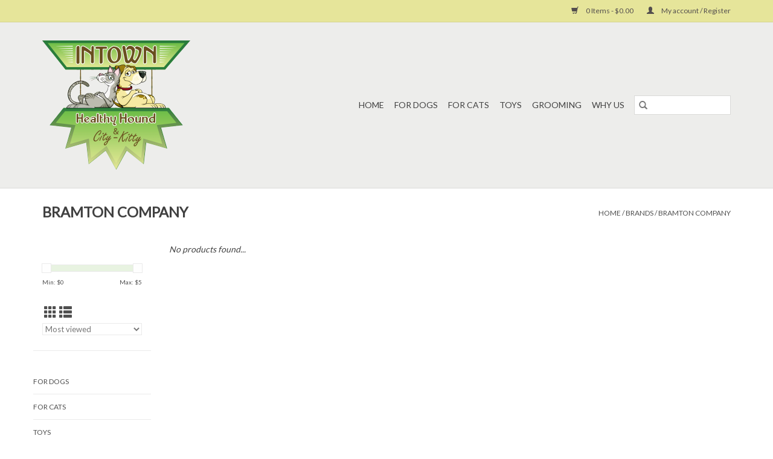

--- FILE ---
content_type: text/html;charset=utf-8
request_url: https://www.intownhealthyhound.com/brands/bramton-company/
body_size: 4686
content:
<!DOCTYPE html>
<html lang="us">
  <head>
    <meta charset="utf-8"/>
<!-- [START] 'blocks/head.rain' -->
<!--

  (c) 2008-2026 Lightspeed Netherlands B.V.
  http://www.lightspeedhq.com
  Generated: 19-01-2026 @ 15:29:22

-->
<link rel="canonical" href="https://www.intownhealthyhound.com/brands/bramton-company/"/>
<link rel="alternate" href="https://www.intownhealthyhound.com/index.rss" type="application/rss+xml" title="New products"/>
<meta name="robots" content="noodp,noydir"/>
<meta property="og:url" content="https://www.intownhealthyhound.com/brands/bramton-company/?source=facebook"/>
<meta property="og:site_name" content="Intown Healthy Hound"/>
<meta property="og:title" content="BRAMTON COMPANY"/>
<meta property="og:description" content="Recall Free Local Pet Food,  Delivered to your Door"/>
<!--[if lt IE 9]>
<script src="https://cdn.shoplightspeed.com/assets/html5shiv.js?2025-02-20"></script>
<![endif]-->
<!-- [END] 'blocks/head.rain' -->
    <title>BRAMTON COMPANY - Intown Healthy Hound</title>
    <meta name="description" content="Recall Free Local Pet Food,  Delivered to your Door" />
    <meta name="keywords" content="BRAMTON, COMPANY, Natural, Healthy, Delivery, Local" />
    <meta http-equiv="X-UA-Compatible" content="IE=edge,chrome=1">
    <meta name="viewport" content="width=device-width, initial-scale=1.0">
    <meta name="apple-mobile-web-app-capable" content="yes">
    <meta name="apple-mobile-web-app-status-bar-style" content="black">

    <link rel="shortcut icon" href="https://cdn.shoplightspeed.com/shops/635983/themes/3581/assets/favicon.ico?20200521211002" type="image/x-icon" />
    <link href='//fonts.googleapis.com/css?family=Lato:400,300,600' rel='stylesheet' type='text/css'>
    <link href='//fonts.googleapis.com/css?family=Lato:400,300,600' rel='stylesheet' type='text/css'>
    <link rel="shortcut icon" href="https://cdn.shoplightspeed.com/shops/635983/themes/3581/assets/favicon.ico?20200521211002" type="image/x-icon" />
    <link rel="stylesheet" href="https://cdn.shoplightspeed.com/shops/635983/themes/3581/assets/bootstrap-min.css?2022090918221420200921071828" />
    <link rel="stylesheet" href="https://cdn.shoplightspeed.com/shops/635983/themes/3581/assets/style.css?2022090918221420200921071828" />
    <link rel="stylesheet" href="https://cdn.shoplightspeed.com/shops/635983/themes/3581/assets/settings.css?2022090918221420200921071828" />
    <link rel="stylesheet" href="https://cdn.shoplightspeed.com/assets/gui-2-0.css?2025-02-20" />
    <link rel="stylesheet" href="https://cdn.shoplightspeed.com/assets/gui-responsive-2-0.css?2025-02-20" />
    <link rel="stylesheet" href="https://cdn.shoplightspeed.com/shops/635983/themes/3581/assets/custom.css?2022090918221420200921071828" />
    
    <script src="https://cdn.shoplightspeed.com/assets/jquery-1-9-1.js?2025-02-20"></script>
    <script src="https://cdn.shoplightspeed.com/assets/jquery-ui-1-10-1.js?2025-02-20"></script>

    <script type="text/javascript" src="https://cdn.shoplightspeed.com/shops/635983/themes/3581/assets/global.js?2022090918221420200921071828"></script>
		<script type="text/javascript" src="https://cdn.shoplightspeed.com/shops/635983/themes/3581/assets/bootstrap-min.js?2022090918221420200921071828"></script>
    <script type="text/javascript" src="https://cdn.shoplightspeed.com/shops/635983/themes/3581/assets/jcarousel.js?2022090918221420200921071828"></script>
    <script type="text/javascript" src="https://cdn.shoplightspeed.com/assets/gui.js?2025-02-20"></script>
    <script type="text/javascript" src="https://cdn.shoplightspeed.com/assets/gui-responsive-2-0.js?2025-02-20"></script>

    <script type="text/javascript" src="https://cdn.shoplightspeed.com/shops/635983/themes/3581/assets/share42.js?2022090918221420200921071828"></script>

    <!--[if lt IE 9]>
    <link rel="stylesheet" href="https://cdn.shoplightspeed.com/shops/635983/themes/3581/assets/style-ie.css?2022090918221420200921071828" />
    <![endif]-->
    <link rel="stylesheet" media="print" href="https://cdn.shoplightspeed.com/shops/635983/themes/3581/assets/print-min.css?2022090918221420200921071828" />
  </head>
  <body>
    <header>
  <div class="topnav">
    <div class="container">
      
      <div class="right">
        <span role="region" aria-label="Cart">
          <a href="https://www.intownhealthyhound.com/cart/" title="Cart" class="cart">
            <span class="glyphicon glyphicon-shopping-cart"></span>
            0 Items - $0.00
          </a>
        </span>
        <span>
          <a href="https://www.intownhealthyhound.com/account/" title="My account" class="my-account">
            <span class="glyphicon glyphicon-user"></span>
                        	My account / Register
                      </a>
        </span>
      </div>
    </div>
  </div>

  <div class="navigation container">
    <div class="align">
      <div class="burger">
        <button type="button" aria-label="Open menu">
          <img src="https://cdn.shoplightspeed.com/shops/635983/themes/3581/assets/hamburger.png?20200521211002" width="32" height="32" alt="Menu">
        </button>
      </div>

              <div class="vertical logo">
          <a href="https://www.intownhealthyhound.com/" title="Intown Healthy Hound">
            <img src="https://cdn.shoplightspeed.com/shops/635983/themes/3581/assets/logo.png?20200521211002" alt="Intown Healthy Hound" />
          </a>
        </div>
      
      <nav class="nonbounce desktop vertical">
        <form action="https://www.intownhealthyhound.com/search/" method="get" id="formSearch" role="search">
          <input type="text" name="q" autocomplete="off" value="" aria-label="Search" />
          <button type="submit" class="search-btn" title="Search">
            <span class="glyphicon glyphicon-search"></span>
          </button>
        </form>
        <ul region="navigation" aria-label=Navigation menu>
          <li class="item home ">
            <a class="itemLink" href="https://www.intownhealthyhound.com/">Home</a>
          </li>
          
                    	<li class="item sub">
              <a class="itemLink" href="https://www.intownhealthyhound.com/for-dogs/" title="For Dogs">
                For Dogs
              </a>
                            	<span class="glyphicon glyphicon-play"></span>
                <ul class="subnav">
                                      <li class="subitem">
                      <a class="subitemLink" href="https://www.intownhealthyhound.com/for-dogs/dry-dog-food/" title="Dry Dog Food">Dry Dog Food</a>
                                          </li>
                	                    <li class="subitem">
                      <a class="subitemLink" href="https://www.intownhealthyhound.com/for-dogs/canned-dog-food/" title="Canned Dog Food">Canned Dog Food</a>
                                          </li>
                	                    <li class="subitem">
                      <a class="subitemLink" href="https://www.intownhealthyhound.com/for-dogs/treats/" title="Treats">Treats</a>
                                          </li>
                	              	</ul>
                          </li>
                    	<li class="item sub">
              <a class="itemLink" href="https://www.intownhealthyhound.com/for-cats/" title="For Cats">
                For Cats
              </a>
                            	<span class="glyphicon glyphicon-play"></span>
                <ul class="subnav">
                                      <li class="subitem">
                      <a class="subitemLink" href="https://www.intownhealthyhound.com/for-cats/dry-cat-food/" title="Dry Cat Food">Dry Cat Food</a>
                                          </li>
                	                    <li class="subitem">
                      <a class="subitemLink" href="https://www.intownhealthyhound.com/for-cats/canned-cat-food/" title="Canned Cat Food">Canned Cat Food</a>
                                          </li>
                	              	</ul>
                          </li>
                    	<li class="item">
              <a class="itemLink" href="https://www.intownhealthyhound.com/toys/" title="Toys">
                Toys
              </a>
                          </li>
                    	<li class="item">
              <a class="itemLink" href="https://www.intownhealthyhound.com/grooming/" title="Grooming">
                Grooming
              </a>
                          </li>
          
          
          
          
                    	<li class="item">
              <a class="itemLink" href="https://www.intownhealthyhound.com/" title="Why Us" >
                Why Us
              </a>
          	</li>
                  </ul>

        <span class="glyphicon glyphicon-remove"></span>
      </nav>
    </div>
  </div>
</header>

    <div class="wrapper">
      <div class="container content" role="main">
                <div class="page-title row">
  <div class="col-sm-6 col-md-6">
    <h1>BRAMTON COMPANY</h1>
  </div>
  <div class="col-sm-6 col-md-6 breadcrumbs text-right" role="nav" aria-label="Breadcrumbs">
  <a href="https://www.intownhealthyhound.com/" title="Home">Home</a>

      / <a href="https://www.intownhealthyhound.com/brands/" >Brands</a>
      / <a href="https://www.intownhealthyhound.com/brands/bramton-company/" aria-current="true">BRAMTON COMPANY</a>
  </div>

  </div>
<div class="products row">
  <div class="col-md-2 sidebar" role="complementary">
    <div class="row sort">
      <form action="https://www.intownhealthyhound.com/brands/bramton-company/" method="get" id="filter_form" class="col-xs-12 col-sm-12">
        <input type="hidden" name="mode" value="grid" id="filter_form_mode" />
        <input type="hidden" name="limit" value="24" id="filter_form_limit" />
        <input type="hidden" name="sort" value="popular" id="filter_form_sort" />
        <input type="hidden" name="max" value="5" id="filter_form_max" />
        <input type="hidden" name="min" value="0" id="filter_form_min" />

        <div class="price-filter" aria-hidden="true">
          <div class="sidebar-filter-slider">
            <div id="collection-filter-price"></div>
          </div>
          <div class="price-filter-range clear">
            <div class="min">Min: $<span>0</span></div>
            <div class="max">Max: $<span>5</span></div>
          </div>
        </div>

        <div class="modes hidden-xs hidden-sm">
          <a href="?mode=grid" aria-label="Grid view"><i class="glyphicon glyphicon-th" role="presentation"></i></a>
          <a href="?mode=list" aria-label="List view"><i class="glyphicon glyphicon-th-list" role="presentation"></i></a>
        </div>

        <select name="sort" onchange="$('#formSortModeLimit').submit();" aria-label="Sort by">
                    	<option value="popular" selected="selected">Most viewed</option>
                    	<option value="newest">Newest products</option>
                    	<option value="lowest">Lowest price</option>
                    	<option value="highest">Highest price</option>
                    	<option value="asc">Name ascending</option>
                    	<option value="desc">Name descending</option>
                  </select>

        
              </form>
  	</div>

    			<div class="row" role="navigation" aria-label="Categories">
				<ul>
  				    				<li class="item">
              <span class="arrow"></span>
              <a href="https://www.intownhealthyhound.com/for-dogs/" class="itemLink"  title="For Dogs">
                For Dogs               </a>

                  				</li>
  				    				<li class="item">
              <span class="arrow"></span>
              <a href="https://www.intownhealthyhound.com/for-cats/" class="itemLink"  title="For Cats">
                For Cats               </a>

                  				</li>
  				    				<li class="item">
              <span class="arrow"></span>
              <a href="https://www.intownhealthyhound.com/toys/" class="itemLink"  title="Toys">
                Toys               </a>

                  				</li>
  				    				<li class="item">
              <span class="arrow"></span>
              <a href="https://www.intownhealthyhound.com/grooming/" class="itemLink"  title="Grooming">
                Grooming               </a>

                  				</li>
  				  			</ul>
      </div>
		  </div>

  <div class="col-sm-12 col-md-10" role="region" aria-label="Product Listing">
            	<div class="no-products-found">No products found...</div>
      </div>
</div>


<script type="text/javascript">
  $(function(){
    $('#filter_form input, #filter_form select').change(function(){
      $(this).closest('form').submit();
    });

    $("#collection-filter-price").slider({
      range: true,
      min: 0,
      max: 5,
      values: [0, 5],
      step: 1,
      slide: function(event, ui) {
    		$('.sidebar-filter-range .min span').html(ui.values[0]);
    		$('.sidebar-filter-range .max span').html(ui.values[1]);

    		$('#filter_form_min').val(ui.values[0]);
    		$('#filter_form_max').val(ui.values[1]);
  		},
    	stop: function(event, ui) {
    		$('#filter_form').submit();
  		}
    });
  });
</script>
      </div>

      <footer>
  <hr class="full-width" />
  <div class="container">
    <div class="social row">
              <form id="formNewsletter" action="https://www.intownhealthyhound.com/account/newsletter/" method="post" class="newsletter col-xs-12 col-sm-7 col-md-7">
          <label class="title" for="formNewsletterEmail">Sign up for our newsletter:</label>
          <input type="hidden" name="key" value="ff9a16f125b9acd6e54712031e9947f2" />
          <input type="text" name="email" id="formNewsletterEmail" value="" placeholder="E-mail"/>
          <button
            type="submit"
            class="btn glyphicon glyphicon-send"
            title="Subscribe"
          >
            <span>Subscribe</span>
          </button>
        </form>
      
            	<div class="social-media col-xs-12 col-md-12  col-sm-5 col-md-5 text-right">
        	<div class="inline-block relative">
          	<a href="https://www.facebook.com/Intown-Healthy-Hound-62664726350/" class="social-icon facebook" target="_blank" aria-label="Facebook Intown Healthy Hound"></a>          	<a href="https://twitter.com/IHHCK" class="social-icon twitter" target="_blank" aria-label="Twitter Intown Healthy Hound"></a>          	          	          	          	          	
          	        	</div>
      	</div>
          </div>

    <hr class="full-width" />

    <div class="links row">
      <div class="col-xs-12 col-sm-3 col-md-3" role="article" aria-label="Customer service links">
        <label class="footercollapse" for="_1">
          <strong>Customer service</strong>
          <span class="glyphicon glyphicon-chevron-down hidden-sm hidden-md hidden-lg"></span>
        </label>
        <input class="footercollapse_input hidden-md hidden-lg hidden-sm" id="_1" type="checkbox">
        <div class="list">
          <ul class="no-underline no-list-style">
                          <li>
                <a href="https://www.intownhealthyhound.com/service/about/" title="Atlanta&#039;s Green Pet Store" >
                  Atlanta&#039;s Green Pet Store
                </a>
              </li>
                          <li>
                <a href="https://www.intownhealthyhound.com/service/general-terms-conditions/" title="General terms &amp; conditions" >
                  General terms &amp; conditions
                </a>
              </li>
                          <li>
                <a href="https://www.intownhealthyhound.com/service/privacy-policy/" title="Privacy policy" >
                  Privacy policy
                </a>
              </li>
                          <li>
                <a href="https://www.intownhealthyhound.com/service/payment-methods/" title="Payment methods" >
                  Payment methods
                </a>
              </li>
                          <li>
                <a href="https://www.intownhealthyhound.com/service/shipping-returns/" title="Shipping &amp; Returns" >
                  Shipping &amp; Returns
                </a>
              </li>
                          <li>
                <a href="https://www.intownhealthyhound.com/service/" title="Customer support" >
                  Customer support
                </a>
              </li>
                          <li>
                <a href="https://www.intownhealthyhound.com/service/why-us/" title="Why Us" >
                  Why Us
                </a>
              </li>
                      </ul>
        </div>
      </div>

      <div class="col-xs-12 col-sm-3 col-md-3" role="article" aria-label="Products links">
    		<label class="footercollapse" for="_2">
        	<strong>Products</strong>
          <span class="glyphicon glyphicon-chevron-down hidden-sm hidden-md hidden-lg"></span>
        </label>
        <input class="footercollapse_input hidden-md hidden-lg hidden-sm" id="_2" type="checkbox">
        <div class="list">
          <ul>
            <li><a href="https://www.intownhealthyhound.com/collection/" title="All products">All products</a></li>
                        <li><a href="https://www.intownhealthyhound.com/collection/?sort=newest" title="New products">New products</a></li>
            <li><a href="https://www.intownhealthyhound.com/collection/offers/" title="Offers">Offers</a></li>
                                    <li><a href="https://www.intownhealthyhound.com/index.rss" title="RSS feed">RSS feed</a></li>
          </ul>
        </div>
      </div>

      <div class="col-xs-12 col-sm-3 col-md-3" role="article" aria-label="My account links">
        <label class="footercollapse" for="_3">
        	<strong>
          	          		My account
          	        	</strong>
          <span class="glyphicon glyphicon-chevron-down hidden-sm hidden-md hidden-lg"></span>
        </label>
        <input class="footercollapse_input hidden-md hidden-lg hidden-sm" id="_3" type="checkbox">

        <div class="list">
          <ul>
            
                        	            		<li><a href="https://www.intownhealthyhound.com/account/" title="Register">Register</a></li>
            	                        	            		<li><a href="https://www.intownhealthyhound.com/account/orders/" title="My orders">My orders</a></li>
            	                        	                        	                        	                      </ul>
        </div>
      </div>

      <div class="col-xs-12 col-sm-3 col-md-3" role="article" aria-label="Company info">
      	<label class="footercollapse" for="_4">
      		<strong>
                        	Intown Healthy Hound
                      </strong>
          <span class="glyphicon glyphicon-chevron-down hidden-sm hidden-md hidden-lg"></span>
        </label>
        <input class="footercollapse_input hidden-md hidden-lg hidden-sm" id="_4" type="checkbox">

        <div class="list">
        	          	<span class="contact-description">Atlanta's Green Pet Supply</span>
                  	          	<div class="contact" role="group" aria-label="Phone number: 4042283898">
            	<span class="glyphicon glyphicon-earphone"></span>
            	4042283898
          	</div>
        	        	          	<div class="contact">
            	<span class="glyphicon glyphicon-envelope"></span>
            	<a href="/cdn-cgi/l/email-protection#c28baca4ad828bacb6adb5ac8aa7a3aeb6aabb8aadb7aca6eca1adaf" title="Email" aria-label="Email: Info@IntownHealthyHound.com">
              	<span class="__cf_email__" data-cfemail="e5ac8b838aa5ac8b918a928bad808489918d9cad8a908b81cb868a88">[email&#160;protected]</span>
            	</a>
          	</div>
        	        </div>

                
              </div>
    </div>
  	<hr class="full-width" />
  </div>

  <div class="copyright-payment">
    <div class="container">
      <div class="row">
        <div class="copyright col-md-6">
          © Copyright 2026 Intown Healthy Hound
                    	- Powered by
          	          		<a href="http://www.lightspeedhq.com" title="Lightspeed" target="_blank" aria-label="Powered by Lightspeed">Lightspeed</a>
          		          	                  </div>
        <div class="payments col-md-6 text-right">
                      <a href="https://www.intownhealthyhound.com/service/payment-methods/" title="Credit Card">
              <img src="https://cdn.shoplightspeed.com/assets/icon-payment-creditcard.png?2025-02-20" alt="Credit Card" />
            </a>
                  </div>
      </div>
    </div>
  </div>
</footer>
    </div>
    <!-- [START] 'blocks/body.rain' -->
<script data-cfasync="false" src="/cdn-cgi/scripts/5c5dd728/cloudflare-static/email-decode.min.js"></script><script>
(function () {
  var s = document.createElement('script');
  s.type = 'text/javascript';
  s.async = true;
  s.src = 'https://www.intownhealthyhound.com/services/stats/pageview.js';
  ( document.getElementsByTagName('head')[0] || document.getElementsByTagName('body')[0] ).appendChild(s);
})();
</script>
<!-- [END] 'blocks/body.rain' -->
      <script>(function(){function c(){var b=a.contentDocument||a.contentWindow.document;if(b){var d=b.createElement('script');d.innerHTML="window.__CF$cv$params={r:'9c075e051e7df557',t:'MTc2ODgzNjU2Mi4wMDAwMDA='};var a=document.createElement('script');a.nonce='';a.src='/cdn-cgi/challenge-platform/scripts/jsd/main.js';document.getElementsByTagName('head')[0].appendChild(a);";b.getElementsByTagName('head')[0].appendChild(d)}}if(document.body){var a=document.createElement('iframe');a.height=1;a.width=1;a.style.position='absolute';a.style.top=0;a.style.left=0;a.style.border='none';a.style.visibility='hidden';document.body.appendChild(a);if('loading'!==document.readyState)c();else if(window.addEventListener)document.addEventListener('DOMContentLoaded',c);else{var e=document.onreadystatechange||function(){};document.onreadystatechange=function(b){e(b);'loading'!==document.readyState&&(document.onreadystatechange=e,c())}}}})();</script><script defer src="https://static.cloudflareinsights.com/beacon.min.js/vcd15cbe7772f49c399c6a5babf22c1241717689176015" integrity="sha512-ZpsOmlRQV6y907TI0dKBHq9Md29nnaEIPlkf84rnaERnq6zvWvPUqr2ft8M1aS28oN72PdrCzSjY4U6VaAw1EQ==" data-cf-beacon='{"rayId":"9c075e051e7df557","version":"2025.9.1","serverTiming":{"name":{"cfExtPri":true,"cfEdge":true,"cfOrigin":true,"cfL4":true,"cfSpeedBrain":true,"cfCacheStatus":true}},"token":"8247b6569c994ee1a1084456a4403cc9","b":1}' crossorigin="anonymous"></script>
</body>
</html>


--- FILE ---
content_type: application/javascript; charset=UTF-8
request_url: https://www.intownhealthyhound.com/cdn-cgi/challenge-platform/h/b/scripts/jsd/d251aa49a8a3/main.js?
body_size: 9535
content:
window._cf_chl_opt={AKGCx8:'b'};~function(K6,Lq,LO,Lp,LX,Ls,Ln,LB,Lk,K1){K6=G,function(F,v,Ka,K5,L,K){for(Ka={F:319,v:324,L:444,K:418,A:313,R:557,h:536,d:425,z:422},K5=G,L=F();!![];)try{if(K=-parseInt(K5(Ka.F))/1+-parseInt(K5(Ka.v))/2+-parseInt(K5(Ka.L))/3*(parseInt(K5(Ka.K))/4)+-parseInt(K5(Ka.A))/5+parseInt(K5(Ka.R))/6+parseInt(K5(Ka.h))/7+-parseInt(K5(Ka.d))/8*(-parseInt(K5(Ka.z))/9),K===v)break;else L.push(L.shift())}catch(A){L.push(L.shift())}}(J,225574),Lq=this||self,LO=Lq[K6(293)],Lp={},Lp[K6(453)]='o',Lp[K6(525)]='s',Lp[K6(309)]='u',Lp[K6(299)]='z',Lp[K6(359)]='n',Lp[K6(329)]='I',Lp[K6(446)]='b',LX=Lp,Lq[K6(440)]=function(F,L,K,A,A1,A0,Ke,KJ,R,z,i,Y,Q,H,I){if(A1={F:288,v:298,L:404,K:499,A:466,R:404,h:322,d:361,z:483,i:322,Y:483,Q:512,H:370,c:487,I:502,b:428,V:524,P:289,f:437,C:437},A0={F:391,v:357,L:487,K:526,A:292},Ke={F:473,v:307,L:331,K:401,A:530,R:469,h:310},KJ=K6,R={'RelJN':function(V,P){return V!==P},'LPrLC':function(V,P){return V<P},'VwnEn':function(V,P){return V+P},'CIgED':function(V,P){return V===P},'VEXEa':function(V,P){return V(P)},'QccHh':function(V,P){return P===V},'dgESR':KJ(A1.F),'prDrE':function(V,P,C){return V(P,C)}},L===null||R[KJ(A1.v)](void 0,L))return A;for(z=LM(L),F[KJ(A1.L)][KJ(A1.K)]&&(z=z[KJ(A1.A)](F[KJ(A1.R)][KJ(A1.K)](L))),z=F[KJ(A1.h)][KJ(A1.d)]&&F[KJ(A1.z)]?F[KJ(A1.i)][KJ(A1.d)](new F[(KJ(A1.Y))](z)):function(V,KF,P){for(KF=KJ,V[KF(A0.F)](),P=0;R[KF(A0.v)](P,V[KF(A0.L)]);V[P+1]===V[P]?V[KF(A0.K)](R[KF(A0.A)](P,1),1):P+=1);return V}(z),i='nAsAaAb'.split('A'),i=i[KJ(A1.Q)][KJ(A1.H)](i),Y=0;Y<z[KJ(A1.c)];Q=z[Y],H=Lx(F,L,Q),R[KJ(A1.I)](i,H)?(I=R[KJ(A1.b)]('s',H)&&!F[KJ(A1.V)](L[Q]),R[KJ(A1.P)]===K+Q?R[KJ(A1.f)](h,K+Q,H):I||R[KJ(A1.C)](h,K+Q,L[Q])):h(K+Q,H),Y++);return A;function h(V,P,KG){if(KG=KJ,R[KG(Ke.F)](KG(Ke.v),KG(Ke.L)))Object[KG(Ke.K)][KG(Ke.A)][KG(Ke.R)](A,P)||(A[P]=[]),A[P][KG(Ke.h)](V);else return'i'}},Ls=K6(474)[K6(392)](';'),Ln=Ls[K6(512)][K6(370)](Ls),Lq[K6(395)]=function(v,L,A5,Kv,K,A,R,h,z,i){for(A5={F:347,v:529,L:527,K:558,A:386,R:487,h:529,d:527,z:389,i:310,Y:434},Kv=K6,K={},K[Kv(A5.F)]=function(Y,Q){return Y===Q},K[Kv(A5.v)]=Kv(A5.L),K[Kv(A5.K)]=function(Y,Q){return Y===Q},A=K,R=Object[Kv(A5.A)](L),h=0;h<R[Kv(A5.R)];h++)if(A[Kv(A5.F)](A[Kv(A5.h)],Kv(A5.d))){if(z=R[h],z==='f'&&(z='N'),v[z]){for(i=0;i<L[R[h]][Kv(A5.R)];A[Kv(A5.K)](-1,v[z][Kv(A5.z)](L[R[h]][i]))&&(Ln(L[R[h]][i])||v[z][Kv(A5.i)]('o.'+L[R[h]][i])),i++);}else v[z]=L[R[h]][Kv(A5.Y)](function(Y){return'o.'+Y})}else return},LB=function(AT,An,AM,AZ,Ap,AO,KK,L,K,A,R){return AT={F:335,v:559,L:501,K:510,A:315,R:326,h:321,d:464,z:449,i:358},An={F:335,v:406,L:291,K:306,A:321,R:452,h:415,d:415,z:477,i:506,Y:316,Q:480,H:392,c:463,I:429,b:387,V:379,P:310,f:301,C:291,U:456,D:509,N:496,S:550,E:550,a:486,O:436,X:305,Z:350,x:369,M:291,s:388,n:310,T:291},AM={F:534,v:487},AZ={F:403,v:562,L:493,K:340,A:513,R:540,h:364,d:487,z:388,i:401,Y:530,Q:469,H:401,c:530,I:469,b:482,V:457,P:402,f:510,C:374,U:371,D:504,N:336,S:543,E:519,a:372,O:290,X:311,Z:505,x:507,M:341,s:441,n:372,T:333,B:317,k:310,l:402,m:393,j:394,g:310,y:296,o:342,W:498,e:432,J0:462,J1:451,J2:534,J3:291,J4:547,J5:310,J6:550,J7:401,J8:530,J9:402,JJ:310,JG:402,JF:511,Jv:451,JL:496,JK:310,JA:312,JR:514,Jh:342,Jt:461,Jd:356,Jz:360,Ji:399,JY:479,JQ:415,JH:328,Jc:291,JI:463,Jb:533,JV:451,JP:294,Jf:310,Jw:475,Ju:475,Jr:430,JC:369},Ap={F:317},AO={F:455,v:388},KK=K6,L={'UkcqN':function(h,d){return d==h},'TWPfV':KK(AT.F),'VkGXN':function(h,d){return h(d)},'cwLxB':KK(AT.v),'GXuop':function(h,d){return d===h},'NFyAV':KK(AT.L),'OLNnA':KK(AT.K),'cAVfr':function(h,d){return h>d},'xULXV':function(h,d){return h&d},'QZRbW':function(h,d){return d|h},'CzTeq':function(h,d){return h==d},'KPsno':function(h,d){return h-d},'PxnvI':function(h,d){return h>d},'HrnKP':function(h,d){return h|d},'nSPXm':function(h,d){return h==d},'NRhTe':function(h,d){return h<d},'wxaxp':function(h,d){return h(d)},'YDrRb':function(h,d){return h>d},'WEamf':function(h,d){return h==d},'BVRER':KK(AT.A),'PUCUY':KK(AT.R),'biUaM':function(h,d){return h(d)},'xmAvr':function(h,d){return h<<d},'ZJCMz':function(h,d){return h-d},'QZoWC':function(h,d){return h(d)},'IMJGm':function(h,d){return h==d},'dEkTL':function(h,d){return h<d},'PSpQc':function(h,d){return h-d},'rIJWu':function(h,d){return h<<d},'oAoyE':function(h,d){return h>d},'NUSOD':function(h,d){return h!==d},'YnNRe':KK(AT.h),'eWhmU':KK(AT.d),'KLJIF':function(h,d){return h==d},'jligF':function(h,d){return h!=d},'eyutU':function(h,d){return d*h},'pGNKh':function(h,d){return h>d},'YjuLP':function(h,d){return h*d},'iksgb':function(h,d){return d&h},'ICWuH':function(h,d){return h-d},'flUwa':function(h,d){return d==h},'KIfVt':function(h,d){return h<d},'PKkXZ':function(h,d){return h-d}},K=String[KK(AT.z)],A={'h':function(h,KA){return KA=KK,L[KA(Ap.F)](null,h)?'':A.g(h,6,function(d,KR){return KR=KA,KR(AO.F)[KR(AO.v)](d)})},'g':function(z,i,Y,Kh,Q,H,I,V,P,C,U,D,N,S,E,O,X,Z,B,j,y,o,W,x){if(Kh=KK,Q={'TeDQn':Kh(AZ.F),'oeCca':function(M,s,T,B,j){return M(s,T,B,j)},'WLmIX':Kh(AZ.v),'KAbAR':L[Kh(AZ.L)],'axWYx':Kh(AZ.K)},L[Kh(AZ.A)](L[Kh(AZ.R)],Kh(AZ.h)))L(K);else{if(z==null)return'';for(I={},V={},P='',C=2,U=3,D=2,N=[],S=0,E=0,O=0;O<z[Kh(AZ.d)];O+=1)if(X=z[Kh(AZ.z)](O),Object[Kh(AZ.i)][Kh(AZ.Y)][Kh(AZ.Q)](I,X)||(I[X]=U++,V[X]=!0),Z=P+X,Object[Kh(AZ.H)][Kh(AZ.c)][Kh(AZ.I)](I,Z))P=Z;else if(Kh(AZ.b)===Kh(AZ.V))return L[Kh(AZ.P)](K);else{if(Object[Kh(AZ.H)][Kh(AZ.c)][Kh(AZ.Q)](V,P)){if(Kh(AZ.f)!==L[Kh(AZ.C)])try{return B=H[Kh(AZ.U)](Q[Kh(AZ.D)]),B[Kh(AZ.N)]=Kh(AZ.S),B[Kh(AZ.E)]='-1',H[Kh(AZ.a)][Kh(AZ.O)](B),j=B[Kh(AZ.X)],y={},y=Q[Kh(AZ.Z)](I,j,j,'',y),y=E(j,j[Q[Kh(AZ.x)]]||j[Q[Kh(AZ.M)]],'n.',y),y=V(j,B[Q[Kh(AZ.s)]],'d.',y),P[Kh(AZ.n)][Kh(AZ.T)](B),o={},o.r=y,o.e=null,o}catch(J0){return W={},W.r={},W.e=J0,W}else{if(256>P[Kh(AZ.P)](0)){for(H=0;H<D;S<<=1,L[Kh(AZ.B)](E,i-1)?(E=0,N[Kh(AZ.k)](Y(S)),S=0):E++,H++);for(x=P[Kh(AZ.l)](0),H=0;L[Kh(AZ.m)](8,H);S=S<<1|L[Kh(AZ.j)](x,1),E==i-1?(E=0,N[Kh(AZ.g)](L[Kh(AZ.y)](Y,S)),S=0):E++,x>>=1,H++);}else{for(x=1,H=0;H<D;S=L[Kh(AZ.o)](S<<1,x),L[Kh(AZ.W)](E,L[Kh(AZ.e)](i,1))?(E=0,N[Kh(AZ.g)](Y(S)),S=0):E++,x=0,H++);for(x=P[Kh(AZ.P)](0),H=0;L[Kh(AZ.J0)](16,H);S=L[Kh(AZ.J1)](S<<1.77,x&1),L[Kh(AZ.J2)](E,i-1)?(E=0,N[Kh(AZ.k)](Y(S)),S=0):E++,x>>=1,H++);}C--,0==C&&(C=Math[Kh(AZ.J3)](2,D),D++),delete V[P]}}else for(x=I[P],H=0;L[Kh(AZ.J4)](H,D);S=1.35&x|S<<1,i-1==E?(E=0,N[Kh(AZ.J5)](L[Kh(AZ.J6)](Y,S)),S=0):E++,x>>=1,H++);P=(C--,L[Kh(AZ.W)](0,C)&&(C=Math[Kh(AZ.J3)](2,D),D++),I[Z]=U++,String(X))}if(''!==P){if(Object[Kh(AZ.J7)][Kh(AZ.J8)][Kh(AZ.Q)](V,P)){if(L[Kh(AZ.m)](256,P[Kh(AZ.J9)](0))){for(H=0;L[Kh(AZ.J4)](H,D);S<<=1,E==L[Kh(AZ.e)](i,1)?(E=0,N[Kh(AZ.JJ)](L[Kh(AZ.y)](Y,S)),S=0):E++,H++);for(x=P[Kh(AZ.JG)](0),H=0;L[Kh(AZ.JF)](8,H);S=L[Kh(AZ.Jv)](S<<1.99,x&1.69),L[Kh(AZ.JL)](E,L[Kh(AZ.e)](i,1))?(E=0,N[Kh(AZ.JK)](Y(S)),S=0):E++,x>>=1,H++);}else if(L[Kh(AZ.JA)]!==L[Kh(AZ.JR)]){for(x=1,H=0;L[Kh(AZ.J4)](H,D);S=L[Kh(AZ.Jh)](S<<1.16,x),L[Kh(AZ.J2)](E,i-1)?(E=0,N[Kh(AZ.J5)](L[Kh(AZ.Jt)](Y,S)),S=0):E++,x=0,H++);for(x=P[Kh(AZ.P)](0),H=0;16>H;S=L[Kh(AZ.Jd)](S,1)|L[Kh(AZ.j)](x,1),E==L[Kh(AZ.Jz)](i,1)?(E=0,N[Kh(AZ.g)](L[Kh(AZ.Ji)](Y,S)),S=0):E++,x>>=1,H++);}else L(L[Kh(AZ.JY)]+K[Kh(AZ.JQ)]);C--,L[Kh(AZ.JH)](0,C)&&(C=Math[Kh(AZ.Jc)](2,D),D++),delete V[P]}else for(x=I[P],H=0;L[Kh(AZ.JI)](H,D);S=S<<1.51|1.75&x,E==L[Kh(AZ.Jb)](i,1)?(E=0,N[Kh(AZ.g)](Y(S)),S=0):E++,x>>=1,H++);C--,C==0&&D++}for(x=2,H=0;H<D;S=L[Kh(AZ.JV)](L[Kh(AZ.JP)](S,1),1&x),E==i-1?(E=0,N[Kh(AZ.Jf)](Y(S)),S=0):E++,x>>=1,H++);for(;;)if(S<<=1,E==i-1){if(Kh(AZ.Jw)===Kh(AZ.Ju)){N[Kh(AZ.k)](Y(S));break}else L[Kh(AZ.y)](K,Kh(AZ.Jr))}else E++;return N[Kh(AZ.JC)]('')}},'j':function(h,Ax,Kt){return Ax={F:402},Kt=KK,L[Kt(AM.F)](null,h)?'':''==h?null:A.i(h[Kt(AM.v)],32768,function(d,Kd){return Kd=Kt,h[Kd(Ax.F)](d)})},'i':function(z,i,Y,Kz,Q,H,I,V,P,C,U,D,N,S,E,O,X,s,Z,x,M){for(Kz=KK,Q={'rSYEn':function(T,B){return T(B)},'VboOg':Kz(An.F)},H=[],I=4,V=4,P=3,C=[],N=Y(0),S=i,E=1,U=0;L[Kz(An.v)](3,U);H[U]=U,U+=1);for(O=0,X=Math[Kz(An.L)](2,2),D=1;X!=D;)if(L[Kz(An.K)](Kz(An.A),L[Kz(An.R)]))R[Kz(An.h)]>=200&&P[Kz(An.d)]<300?Q[Kz(An.z)](Y,Kz(An.i)):Q(Q[Kz(An.Y)]+H[Kz(An.h)]);else for(Z=L[Kz(An.Q)][Kz(An.H)]('|'),x=0;!![];){switch(Z[x++]){case'0':S>>=1;continue;case'1':M=S&N;continue;case'2':D<<=1;continue;case'3':O|=(L[Kz(An.c)](0,M)?1:0)*D;continue;case'4':S==0&&(S=i,N=Y(E++));continue}break}switch(O){case 0:for(O=0,X=Math[Kz(An.L)](2,8),D=1;D!=X;M=S&N,S>>=1,L[Kz(An.I)](0,S)&&(S=i,N=Y(E++)),O|=D*(0<M?1:0),D<<=1);s=K(O);break;case 1:for(O=0,X=Math[Kz(An.L)](2,16),D=1;L[Kz(An.b)](D,X);M=N&S,S>>=1,S==0&&(S=i,N=Y(E++)),O|=L[Kz(An.V)](0<M?1:0,D),D<<=1);s=K(O);break;case 2:return''}for(U=H[3]=s,C[Kz(An.P)](s);;){if(L[Kz(An.f)](E,z))return'';for(O=0,X=Math[Kz(An.C)](2,P),D=1;D!=X;M=N&S,S>>=1,S==0&&(S=i,N=Y(E++)),O|=L[Kz(An.U)](0<M?1:0,D),D<<=1);switch(s=O){case 0:for(O=0,X=Math[Kz(An.L)](2,8),D=1;L[Kz(An.b)](D,X);M=L[Kz(An.D)](N,S),S>>=1,L[Kz(An.N)](0,S)&&(S=i,N=L[Kz(An.S)](Y,E++)),O|=D*(0<M?1:0),D<<=1);H[V++]=L[Kz(An.E)](K,O),s=L[Kz(An.a)](V,1),I--;break;case 1:for(O=0,X=Math[Kz(An.C)](2,16),D=1;X!=D;M=S&N,S>>=1,L[Kz(An.O)](0,S)&&(S=i,N=Y(E++)),O|=(L[Kz(An.X)](0,M)?1:0)*D,D<<=1);H[V++]=K(O),s=L[Kz(An.Z)](V,1),I--;break;case 2:return C[Kz(An.x)]('')}if(I==0&&(I=Math[Kz(An.M)](2,P),P++),H[s])s=H[s];else if(V===s)s=U+U[Kz(An.s)](0);else return null;C[Kz(An.n)](s),H[V++]=U+s[Kz(An.s)](0),I--,U=s,I==0&&(I=Math[Kz(An.T)](2,P),P++)}}},R={},R[KK(AT.i)]=A.h,R}(),Lk=null,K1=K0(),K3();function Lx(F,L,K,KT,K8,A,R,h,Q,H,I,V){A=(KT={F:367,v:453,L:424,K:476,A:447,R:489,h:489,d:408,z:398,i:447,Y:471,Q:433,H:386,c:535,I:487,b:487,V:389,P:537,f:310,C:434,U:508,D:500,N:322,S:327,E:447},K8=K6,{'gTgRE':function(z,i){return z<i},'htaxN':function(z,i){return i===z},'SEozw':function(z,i){return z(i)},'OwztE':K8(KT.F),'NUuTG':function(z,i){return z==i},'sBrCr':K8(KT.v),'VWZiD':K8(KT.L),'qyIvI':K8(KT.K)});try{if(A[K8(KT.A)](A[K8(KT.R)],A[K8(KT.h)]))R=L[K];else return}catch(i){return'i'}if(R==null)return R===void 0?'u':'x';if(A[K8(KT.d)](A[K8(KT.z)],typeof R))try{if(A[K8(KT.i)](A[K8(KT.Y)],K8(KT.Q))){for(Q=H[K8(KT.H)](Q),H=0;A[K8(KT.c)](H,Q[K8(KT.I)]);H++)if(I=Q[H],A[K8(KT.A)]('f',I)&&(I='N'),E[I]){for(V=0;V<L[Q[H]][K8(KT.b)];-1===O[I][K8(KT.V)](X[Q[H]][V])&&(A[K8(KT.P)](Z,x[Q[H]][V])||M[I][K8(KT.f)]('o.'+s[Q[H]][V])),V++);}else n[I]=T[Q[H]][K8(KT.C)](function(g){return'o.'+g})}else if(A[K8(KT.U)]==typeof R[K8(KT.D)])return R[K8(KT.D)](function(){}),'p'}catch(Q){}return F[K8(KT.N)][K8(KT.S)](R)?'a':A[K8(KT.E)](R,F[K8(KT.N)])?'D':A[K8(KT.i)](!0,R)?'T':R===!1?'F':(h=typeof R,A[K8(KT.d)](K8(KT.K),h)?LZ(F,R)?'N':'f':LX[h]||'?')}function J(Ra){return Ra='UajyO,PKkXZ,puWnI,xhr-error,toString,pkLOA2,EoAbj,xmAvr,LPrLC,lree,number,ZJCMz,from,vvddD,open,jnXqr,hZuyd,JLEaK,VdHYI,LwnuZ,join,bind,createElement,body,XMidb,OLNnA,QllzD,oXqdW,POST,chctx,eyutU,HKDlv,AdeF3,readyState,Function,bwLAk,DhMes,keys,jligF,charAt,indexOf,vfqaO,sort,split,cAVfr,xULXV,rxvNi8,sid,detail,sBrCr,QZoWC,qPulz,prototype,charCodeAt,iframe,Object,postMessage,oAoyE,hzihf,NUuTG,tOcvq,FWUSf,onerror,LRmiB4,4|0|5|2|7|1|6|3,hDToN,status,rUdHi,oYOig,73252SXVCeX,random,__CF$cv$params,stringify,54gfYaxb,Wmxnk,JFkiN,1361624SAbQWN,DbUpw,cloudflare-invisible,QccHh,KLJIF,timeout,OJUKv,KPsno,DotkG,map,eCNEy,flUwa,prDrE,ontimeout,log,pRIb1,axWYx,aUjz8,1|2|4|0|3,27FFASJz,dPCGd,boolean,htaxN,kasHM,fromCharCode,gjdPb,HrnKP,YnNRe,object,AKGCx8,GIC1kQjHEA$5h8wZFSbg4dtm72WVfDyvxz-uc69MT+eXslaqRrO3iBU0YoLNJPKnp,YjuLP,xntSm,TYlZ6,wgNvr,kNAHR,biUaM,PxnvI,dEkTL,1|0|4|3|2,LCZlT,concat,GKCmq,lLsBL,call,floor,VWZiD,mcGHc,RelJN,_cf_chl_opt;JJgc4;PJAn2;kJOnV9;IWJi4;OHeaY1;DqMg0;FKmRv9;LpvFx1;cAdz2;PqBHf2;nFZCC5;ddwW5;pRIb1;rxvNi8;RrrrA2;erHi9,aKApj,function,rSYEn,KAPMN,TWPfV,eWhmU,now,LUYTl,Set,[native code],iyTTr,ICWuH,length,ukSQh,OwztE,EnxnJ,LjYTv,jBGNn,cwLxB,FLuYb,kCzuT,WEamf,/cdn-cgi/challenge-platform/h/,CzTeq,getOwnPropertyNames,catch,VTTEb,VEXEa,/b/ov1/0.48594784952671355:1768835613:9Z0Q4YvKqdAyMu2rf5GZJJaOBWxe4qdZTH01fTgzmKE/,TeDQn,oeCca,success,WLmIX,qyIvI,iksgb,CvnRt,YDrRb,includes,GXuop,PUCUY,FysfK,stRNP,zRxdQ,location,tabIndex,JBxy9,jsd,LUSlK,error,isNaN,string,splice,gXhVi,gQhRQ,YzvsF,hasOwnProperty,JYQSx,WWoRq,PSpQc,nSPXm,gTgRE,786261ODtpht,SEozw,wgwpg,/invisible/jsd,NFyAV,send,error on cf_chl_props,display: none,DOMContentLoaded,parent,source,NRhTe,LhcAR,XMLHttpRequest,wxaxp,event,8|2|3|6|1|9|7|4|10|0|5,_cf_chl_opt,getPrototypeOf,rGPnC,SSTpq3,587916oOhAnm,ZEREw,navigator,JJjlg,JKHWN,clientInformation,pAnNN,d.cookie,dgESR,appendChild,pow,VwnEn,document,rIJWu,UZbYK,VkGXN,/jsd/oneshot/d251aa49a8a3/0.48594784952671355:1768835613:9Z0Q4YvKqdAyMu2rf5GZJJaOBWxe4qdZTH01fTgzmKE/,CIgED,symbol,loading,pGNKh,CnwA5,errorInfoObject,gCbPt,KIfVt,NUSOD,YxUBn,gjyEv,undefined,push,contentWindow,BVRER,1325935chYlmP,randomUUID,qAOZc,VboOg,UkcqN,kaHed,285789dinjCg,api,qTFQT,Array,fsVUY,580320fBnsUt,YmBqu,wBzTJ,isArray,IMJGm,bigint,onload,XmzaQ,WBPqq,removeChild,zDkPC,http-code:,style,onreadystatechange,jTmWY,addEventListener,contentDocument,KAbAR,QZRbW,sUIZY,CqXgY,href,Efgby,DuKjW,tdoxy'.split(','),J=function(){return Ra},J()}function K3(RN,RD,RC,KD,F,v,h,d,L,K,A){if(RN={F:506,v:427,L:523,K:349,A:318,R:300,h:380,d:287,z:560,i:420,Y:472,Q:380,H:323,c:320,I:414,b:546,V:427,P:396,f:551,C:506,U:545,D:405,N:346,S:515,E:397,a:405,O:382,X:300,Z:385,x:339,M:544,s:416,n:491,T:468,B:546,k:427,l:396,m:414,j:337},RD={F:472,v:517,L:382,K:490,A:337},RC={F:561,v:355,L:472,K:448,A:522,R:445},KD=K6,F={'hDToN':KD(RN.F),'Efgby':KD(RN.v),'FysfK':KD(RN.L),'JKHWN':KD(RN.K),'mcGHc':function(R){return R()},'kasHM':KD(RN.A),'dPCGd':function(R,h){return R(h)},'zRxdQ':function(R,h){return h!==R},'EnxnJ':KD(RN.R),'fsVUY':KD(RN.h),'DhMes':function(R){return R()},'rUdHi':function(R,h){return R===h},'LjYTv':KD(RN.d),'lLsBL':KD(RN.z)},v=Lq[KD(RN.i)],!v)return;if(!F[KD(RN.Y)](LW)){if(KD(RN.Q)!==F[KD(RN.H)]){if(!d[KD(RN.c)])return;z===F[KD(RN.I)]?(h={},h[KD(RN.b)]=KD(RN.V),h[KD(RN.P)]=b.r,h[KD(RN.f)]=KD(RN.C),I[KD(RN.U)][KD(RN.D)](h,'*')):(d={},d[KD(RN.b)]=F[KD(RN.N)],d[KD(RN.P)]=P.r,d[KD(RN.f)]=F[KD(RN.S)],d[KD(RN.E)]=f,V[KD(RN.U)][KD(RN.a)](d,'*'))}else return}(L=![],K=function(KN){if(KN=KD,F[KN(RC.F)]!==KN(RC.v)){if(!L){if(L=!![],!F[KN(RC.L)](LW))return F[KN(RC.K)]!==KN(RC.A);F[KN(RC.R)](Ll,function(d){K4(v,d)})}}else return null},LO[KD(RN.O)]!==KD(RN.X))?F[KD(RN.Z)](K):Lq[KD(RN.x)]?LO[KD(RN.x)](KD(RN.M),K):F[KD(RN.s)](F[KD(RN.n)],F[KD(RN.T)])?(d={},d[KD(RN.B)]=KD(RN.k),d[KD(RN.l)]=K.r,d[KD(RN.f)]=F[KD(RN.m)],L[KD(RN.U)][KD(RN.a)](d,'*')):(A=LO[KD(RN.j)]||function(){},LO[KD(RN.j)]=function(KS){KS=KD,F[KS(RD.F)](A),F[KS(RD.v)](LO[KS(RD.L)],F[KS(RD.K)])&&(LO[KS(RD.A)]=A,K())})}function Ly(v,R6,Kc,L,K){return R6={F:431,v:431,L:419},Kc=K6,L={},L[Kc(R6.F)]=function(A,R){return A<R},K=L,K[Kc(R6.v)](Math[Kc(R6.L)](),v)}function Lm(R1,KQ,v,L,K,A){if(R1={F:373,v:375,L:423,K:494,A:516,R:400,h:420,d:359,z:362,i:402,Y:373,Q:310,H:402,c:423,I:494,b:310,V:373,P:291},KQ=K6,v={},v[KQ(R1.F)]=function(R,h){return h==R},v[KQ(R1.v)]=function(R,h){return R<h},v[KQ(R1.L)]=function(R,h){return R<<h},v[KQ(R1.K)]=function(R,h){return R==h},v[KQ(R1.A)]=function(R,h){return R-h},v[KQ(R1.R)]=function(R,h){return h===R},L=v,K=Lq[KQ(R1.h)],!K)return null;if(A=K.i,typeof A!==KQ(R1.d)||A<30){if(L[KQ(R1.R)](KQ(R1.z),KQ(R1.z)))return null;else{if(256>JV[KQ(R1.i)](0)){for(GE=0;Ga<Gq;Gp<<=1,L[KQ(R1.Y)](GX,GZ-1)?(Gx=0,GM[KQ(R1.Q)](Gs(Gn)),GT=0):GB++,GO++);for(Gk=Gl[KQ(R1.H)](0),Gm=0;8>Gj;Gy=GW&1|Go<<1,Ge==F0-1?(F1=0,F2[KQ(R1.Q)](F3(F4)),F5=0):F6++,F7>>=1,Gg++);}else{for(F8=1,F9=0;L[KQ(R1.v)](FJ,FG);Fv=FK|FL<<1,FA==FR-1?(Fh=0,Ft[KQ(R1.Q)](Fd(Fz)),Fi=0):FY++,FQ=0,FF++);for(FH=Fc[KQ(R1.i)](0),FI=0;16>Fb;FP=L[KQ(R1.c)](Ff,1)|Fw&1.96,L[KQ(R1.I)](Fu,L[KQ(R1.A)](Fr,1))?(FC=0,FU[KQ(R1.b)](FD(FN)),FS=0):FE++,Fa>>=1,FV++);}Gw--,L[KQ(R1.V)](0,Gu)&&(Gr=GC[KQ(R1.P)](2,GU),GD++),delete GN[GS]}}return A}function K0(RQ,KC){return RQ={F:314,v:314},KC=K6,crypto&&crypto[KC(RQ.F)]?crypto[KC(RQ.v)]():''}function Lo(R8,KI,F,v){return R8={F:420,v:470,L:495},KI=K6,F={'kCzuT':function(L,K){return L(K)}},v=Lq[KI(R8.F)],Math[KI(R8.v)](+F[KI(R8.L)](atob,v.t))}function LT(A7,KL,K,A,R,h,d,z,i,Y,Q,I,b){A=(A7={F:532,v:562,L:344,K:559,A:552,R:392,h:372,d:333,z:311,i:336,Y:543,Q:519,H:372,c:290,I:371,b:403,V:340,P:343,f:343,C:487,U:389,D:310,N:434},KL=K6,K={},K[KL(A7.F)]=KL(A7.v),K[KL(A7.L)]=KL(A7.K),K);try{for(R=KL(A7.A)[KL(A7.R)]('|'),h=0;!![];){switch(R[h++]){case'0':LO[KL(A7.h)][KL(A7.d)](i);continue;case'1':d=i[KL(A7.z)];continue;case'2':i[KL(A7.i)]=KL(A7.Y);continue;case'3':i[KL(A7.Q)]='-1';continue;case'4':Y=pRIb1(d,d[A[KL(A7.F)]]||d[A[KL(A7.L)]],'n.',Y);continue;case'5':return z={},z.r=Y,z.e=null,z;case'6':LO[KL(A7.H)][KL(A7.c)](i);continue;case'7':Y=pRIb1(d,d,'',Y);continue;case'8':i=LO[KL(A7.I)](KL(A7.b));continue;case'9':Y={};continue;case'10':Y=pRIb1(d,i[KL(A7.V)],'d.',Y);continue}break}}catch(H){if(KL(A7.P)===KL(A7.f))return Q={},Q.r={},Q.e=H,Q;else if(I=N[S],'f'===I&&(I='N'),E[I]){for(b=0;b<a[O[X]][KL(A7.C)];-1===Z[I][KL(A7.U)](x[M[s]][b])&&(n(T[B[k]][b])||l[I][KL(A7.D)]('o.'+m[j[g]][b])),b++);}else y[I]=o[W[b]][KL(A7.N)](function(J3){return'o.'+J3})}}function Ll(F,Aj,Am,Ki,v,L){Aj={F:351,v:542,L:488,K:348,A:467,R:450,h:460},Am={F:476},Ki=K6,v={'ukSQh':function(K){return K()},'tdoxy':function(K,A,R){return K(A,R)},'GKCmq':Ki(Aj.F),'gjdPb':function(K,A,R){return K(A,R)},'kNAHR':Ki(Aj.v)},L=v[Ki(Aj.L)](LT),v[Ki(Aj.K)](Le,L.r,function(K,KY){KY=Ki,typeof F===KY(Am.F)&&F(K),Lg()}),L.e&&(Ki(Aj.F)!==v[Ki(Aj.A)]?v[Ki(Aj.L)](v):v[Ki(Aj.R)](K2,v[Ki(Aj.h)],L.e))}function K2(K,A,Rb,KU,R,h,d,z,i,Y,Q,H,c,I,b){if(Rb={F:413,v:503,L:304,K:381,A:458,R:338,h:392,d:295,z:295,i:497,Y:553,Q:454,H:334,c:539,I:438,b:363,V:377,P:303,f:378,C:546,U:521,D:541,N:358,S:420,E:549,a:302,O:556,X:412,Z:412,x:354,M:442,s:520,n:430},KU=K6,R={'gCbPt':function(V,P){return V(P)},'jTmWY':KU(Rb.F),'UZbYK':function(V,P){return V+P},'zDkPC':KU(Rb.v)},!R[KU(Rb.L)](Ly,0))return![];d=(h={},h[KU(Rb.K)]=K,h[KU(Rb.A)]=A,h);try{for(z=R[KU(Rb.R)][KU(Rb.h)]('|'),i=0;!![];){switch(z[i++]){case'0':Y=R[KU(Rb.d)](R[KU(Rb.z)](KU(Rb.i)+Lq[KU(Rb.Y)][KU(Rb.Q)]+R[KU(Rb.H)],H.r),KU(Rb.c));continue;case'1':c[KU(Rb.I)]=function(){};continue;case'2':c[KU(Rb.b)](KU(Rb.V),Y);continue;case'3':Q={},Q[KU(Rb.P)]=d,Q[KU(Rb.f)]=b,Q[KU(Rb.C)]=KU(Rb.U),c[KU(Rb.D)](LB[KU(Rb.N)](Q));continue;case'4':H=Lq[KU(Rb.S)];continue;case'5':c=new Lq[(KU(Rb.E))]();continue;case'6':b=(I={},I[KU(Rb.a)]=Lq[KU(Rb.Y)][KU(Rb.a)],I[KU(Rb.O)]=Lq[KU(Rb.Y)][KU(Rb.O)],I[KU(Rb.X)]=Lq[KU(Rb.Y)][KU(Rb.Z)],I[KU(Rb.x)]=Lq[KU(Rb.Y)][KU(Rb.M)],I[KU(Rb.s)]=K1,I);continue;case'7':c[KU(Rb.n)]=2500;continue}break}}catch(V){}}function Le(F,v,RY,Ri,Rz,Rh,RR,KV,L,K,A,Rd,d,z,R){(RY={F:506,v:335,L:420,K:439,A:553,R:549,h:363,d:377,z:465,i:497,Y:454,Q:297,H:320,c:531,I:485,b:430,V:438,P:300,f:337,C:337,U:330,D:411,N:518,S:518,E:345,a:518,O:345,X:320,Z:541,x:358,M:421},Ri={F:366,v:352},Rz={F:415,v:478,L:415,K:332,A:465,R:426},Rh={F:368},RR={F:492,v:548,L:430,K:435,A:542},KV=K6,L={'LwnuZ':function(h){return h()},'KAPMN':function(h,d){return h<d},'WBPqq':KV(RY.F),'LCZlT':function(h,d){return h+d},'DbUpw':KV(RY.v),'JLEaK':function(h,d){return h(d)}},K=Lq[KV(RY.L)],console[KV(RY.K)](Lq[KV(RY.A)]),A=new Lq[(KV(RY.R))](),A[KV(RY.h)](KV(RY.d),L[KV(RY.z)](KV(RY.i),Lq[KV(RY.A)][KV(RY.Y)])+KV(RY.Q)+K.r),K[KV(RY.H)])&&(KV(RY.c)!==KV(RY.I)?(A[KV(RY.b)]=5e3,A[KV(RY.V)]=function(KP,h){KP=KV,h={'eCNEy':function(d,z,i){return d(z,i)}},KP(RR.F)!==KP(RR.v)?v(KP(RR.L)):h[KP(RR.K)](L,KP(RR.A),K.e)}):(Rd={F:308,v:382,L:376,K:337,A:308},d={'gjyEv':function(i,Kf){return Kf=KV,L[Kf(Rh.F)](i)},'oXqdW':KV(RY.P)},z=R[KV(RY.f)]||function(){},h[KV(RY.C)]=function(Kw){Kw=KV,d[Kw(Rd.F)](z),z[Kw(Rd.v)]!==d[Kw(Rd.L)]&&(c[Kw(Rd.K)]=z,d[Kw(Rd.A)](I))}));A[KV(RY.U)]=function(Ku){Ku=KV,A[Ku(Rz.F)]>=200&&L[Ku(Rz.v)](A[Ku(Rz.L)],300)?v(L[Ku(Rz.K)]):v(L[Ku(Rz.A)](L[Ku(Rz.R)],A[Ku(Rz.F)]))},A[KV(RY.D)]=function(Kr){Kr=KV,L[Kr(Ri.F)](v,Kr(Ri.v))},R={'t':Lo(),'lhr':LO[KV(RY.N)]&&LO[KV(RY.S)][KV(RY.E)]?LO[KV(RY.a)][KV(RY.O)]:'','api':K[KV(RY.X)]?!![]:![],'c':Lj(),'payload':F},A[KV(RY.Z)](LB[KV(RY.x)](JSON[KV(RY.M)](R)))}function G(F,v,L,K){return F=F-287,L=J(),K=L[F],K}function K4(K,A,RE,KE,R,h,d,z){if(RE={F:365,v:538,L:427,K:410,A:506,R:320,h:506,d:546,z:538,i:396,Y:551,Q:545,H:405,c:546,I:551,b:523,V:397},KE=K6,R={},R[KE(RE.F)]=function(i,Y){return Y===i},R[KE(RE.v)]=KE(RE.L),R[KE(RE.K)]=KE(RE.A),h=R,!K[KE(RE.R)])return;h[KE(RE.F)](A,KE(RE.h))?(d={},d[KE(RE.d)]=h[KE(RE.z)],d[KE(RE.i)]=K.r,d[KE(RE.Y)]=h[KE(RE.K)],Lq[KE(RE.Q)][KE(RE.H)](d,'*')):(z={},z[KE(RE.c)]=KE(RE.L),z[KE(RE.i)]=K.r,z[KE(RE.I)]=KE(RE.b),z[KE(RE.V)]=A,Lq[KE(RE.Q)][KE(RE.H)](z,'*'))}function LW(RG,Kb,v,L,K,A,R,h,d){for(RG={F:390,v:443,L:407,K:325,A:392,R:407,h:325,d:470,z:481},Kb=K6,v={},v[Kb(RG.F)]=Kb(RG.v),v[Kb(RG.L)]=function(z,i){return z>i},v[Kb(RG.K)]=function(z,i){return z-i},L=v,K=L[Kb(RG.F)][Kb(RG.A)]('|'),A=0;!![];){switch(K[A++]){case'0':if(L[Kb(RG.R)](L[Kb(RG.h)](d,h),R))return![];continue;case'1':R=3600;continue;case'2':h=Lo();continue;case'3':return!![];case'4':d=Math[Kb(RG.d)](Date[Kb(RG.z)]()/1e3);continue}break}}function Lg(R4,KH,v,L,K){if(R4={F:459,v:384,L:409,K:459},KH=K6,v={},v[KH(R4.F)]=KH(R4.v),L=v,K=Lm(),K===null)return KH(R4.L)===L[KH(R4.K)]?null:void 0;Lk=(Lk&&clearTimeout(Lk),setTimeout(function(){Ll()},K*1e3))}function LZ(v,L,Kp,K7,K,A){return Kp={F:555,v:417,L:555,K:383,A:383,R:401,h:353,d:469,z:389,i:484},K7=K6,K={},K[K7(Kp.F)]=function(R,h){return R instanceof h},K[K7(Kp.v)]=function(R,h){return R<h},A=K,A[K7(Kp.L)](L,v[K7(Kp.K)])&&A[K7(Kp.v)](0,v[K7(Kp.A)][K7(Kp.R)][K7(Kp.h)][K7(Kp.d)](L)[K7(Kp.z)](K7(Kp.i)))}function Lj(){return Lm()!==null}function LM(v,Kk,K9,L,K,A){for(Kk={F:528,v:466,L:386,K:554},K9=K6,L={},L[K9(Kk.F)]=function(R,h){return R!==h},K=L,A=[];K[K9(Kk.F)](null,v);A=A[K9(Kk.v)](Object[K9(Kk.L)](v)),v=Object[K9(Kk.K)](v));return A}}()

--- FILE ---
content_type: text/javascript;charset=utf-8
request_url: https://www.intownhealthyhound.com/services/stats/pageview.js
body_size: -437
content:
// SEOshop 19-01-2026 15:29:23